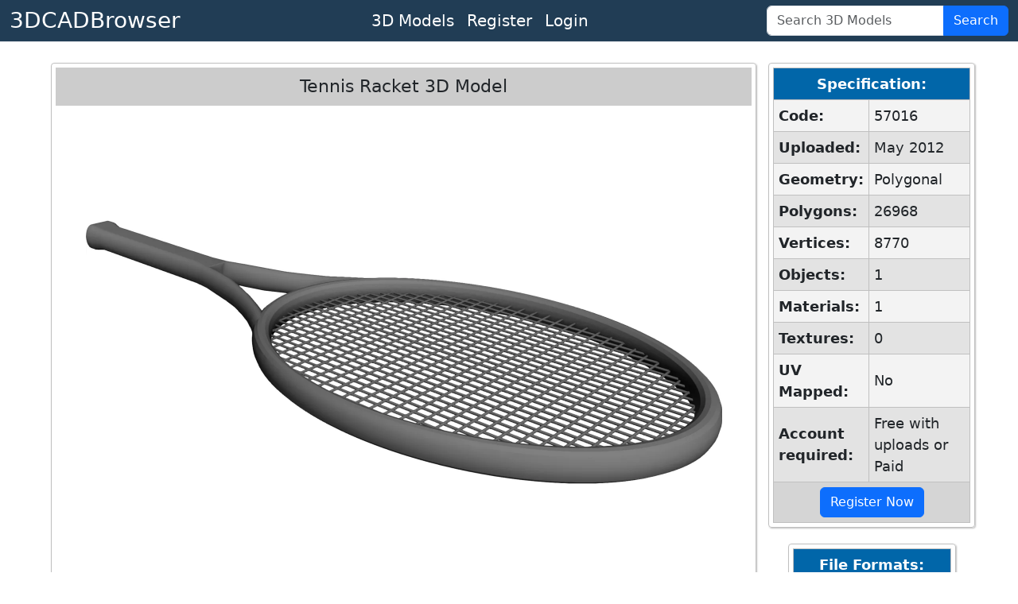

--- FILE ---
content_type: text/html; charset=utf-8
request_url: https://www.3dcadbrowser.com/3d-model/tennis-racket
body_size: 4751
content:


<!DOCTYPE html>
<html lang="en">
<head><script async src="https://www.googletagmanager.com/gtag/js?id=G-RTCD9F1Q5T"></script><script>window.dataLayer = window.dataLayer || []; function gtag() { dataLayer.push(arguments); } gtag('js', new Date()); gtag('config', 'G-RTCD9F1Q5T');</script><meta charset="utf-8" /><meta name="viewport" content="width=device-width, initial-scale=1.0" /><title>
	Tennis Racket 3D Model by ukkel - 3DCADBrowser
</title><meta name="keywords" content="download tennis racket 3d model" /><link href="https://cdn.jsdelivr.net/npm/bootstrap@5.3.8/dist/css/bootstrap.min.css" rel="stylesheet" integrity="sha384-sRIl4kxILFvY47J16cr9ZwB07vP4J8+LH7qKQnuqkuIAvNWLzeN8tE5YBujZqJLB" crossorigin="anonymous" /><link href="../css/default12.min.css" rel="stylesheet" /><link href="../favicon.ico" rel="shortcut icon" type="image/x-icon" /><meta name="description" content="Download Tennis Racket 3D Model for 3ds Max, Maya, Blender, Cinema 4D, Unreal, Unity and other 3D modeling, animation, VR packages." /></head>
<body>
    <header>
        <nav class="navbar navbar-expand-lg border-bottom box-shadow mb-3 p-0 pb-1 pb-lg-0">
            <div class="container-fluid justify-content-center justify-content-lg-between">
                <a class="navbar-brand fs-3 text-white" href="/">3DCADBrowser</a>
                <ul class="navbar-nav flex-row fs-5 mx-2">                    
                    <li id="liCatalog" class="nav-item mx-2 mx-lg-0">
                        <a class="nav-link text-white" href="/Catalog">3D Models</a></li>
                    <li id="liRegister" class="nav-item mx-2 mx-lg-0">
                        <a class="nav-link text-white" href="/Register">Register</a></li>
                    <li id="liLogin" class="nav-item mx-2 mx-lg-0">
                        <a class="nav-link text-white" href="/Login">Login</a></li>
                </ul>
                <form class="d-flex" role="search" id="frmSearch" action="/3d-models" method="post">
                    <div class="input-group">
                        <input class="form-control" id="tbSearch" type="search" name="tbSearch" placeholder="Search 3D Models">
                        <button class="btn btn-primary text-white" id="btnSearch" name="btnSearch" type="submit" title="Search 3D Models">Search</button>
                    </div>
                </form>
            </div>
        </nav>
    </header>

    <form method="post" action="./tennis-racket" id="form1">
<div class="aspNetHidden">
<input type="hidden" name="__VIEWSTATE" id="__VIEWSTATE" value="QvCCWUC4EbvJhMjMgPvWmneRBKptmum0Q6+oC59TqZ1Q9rx7xZWPCtzZPuvGLMrHzFva9Pn2xyLC+E19QlsQLx38mWa+l88VgnIpPLqwV2XHLDn1xcWCcdVMAWoyNUqKUjSYdy2LdNcL6P/1p3258FG/m/Z0zL0KmJ+45YPoiYRSDCQQw5A6veCmr11MMfkS2CpsoDghtFQ5lOHA1E82yu5HsHgCaTKLw885t4vX3EZoYhRLb57blvfsuhz65ORSqGYa8JoCPwHl09SO7gXZi/LRFwNhcRqoelNznHC30T26evuIaiG/BIBqzob9uCfO" />
</div>

<div class="aspNetHidden">

	<input type="hidden" name="__VIEWSTATEGENERATOR" id="__VIEWSTATEGENERATOR" value="2A785B51" />
	<input type="hidden" name="__EVENTVALIDATION" id="__EVENTVALIDATION" value="0WV683Cfk/7ulvdojpuDPr4RLuRKPrzt1e17zf0LUYe7F6WnfGhQ1CsFZBjXu9wNNX7spl16Bd8DM6VVX1AyDl5PLS0H70kxD+SDNSkW5n/Emt685hAm3YXdgO35IcvjZR44UE6zNPYXcWZ1ivSN2e6SMzmZduCO7YR9ISNOIz68aNkedCsXYebWYAVNzraYKSoP+C6/iCb3gUzDRnCwvNTXCjlh8Tt+s+HLXXhCt6s=" />
</div>
        <div class="divMaster">
            <main>
                
                
                
                

    <script src="/Scripts/2dviewer2.min.js"></script>

    
    
    
    
    
    
    

    <div id="CPH1_divModelPreview" class="divModelPreview">
        <div class="divModelListHeader">
            <h1>Tennis Racket 3D Model</h1> 
            
        </div>
        <div id="CPH1_div2DPreview" class="div2DPreview">
            <img src="/th/1/57/57016.webp" id="CPH1_imgPreview" width="1600" height="1200" alt="Tennis Racket 3D Model" />
            <div class="divModelPreviewButtons">
                <button type="button" id="btnPreview1" name="btnPreview1" onmouseover="return OnHover(1)" onclick="return OnClick(1)" onmouseout="return OnMouseOut()" class="myImageButton">
                    <img src="/ts/1/57/57016.webp" alt="Tennis Racket 3D Model" width="80" height="60"></button>
                <button type="button" id="btnPreview7" name="btnPreview7" onmouseover="return OnHover(7)" onclick="return OnClick(7)" onmouseout="return OnMouseOut()" class="myImageButton">
                    <img src="/ts/7/57/57016.webp" alt="Tennis Racket 3D Model" width="80" height="60"></button>
                <button type="button" id="btnPreview2" name="btnPreview2" onmouseover="return OnHover(2)" onclick="return OnClick(2)" onmouseout="return OnMouseOut()" class="myImageButton">
                    <img src="/ts/2/57/57016.webp" alt="Tennis Racket 3D Model" width="80" height="60"></button>
                <button type="button" id="btnPreview3" name="btnPreview3" onmouseover="return OnHover(3)" onclick="return OnClick(3)" onmouseout="return OnMouseOut()" class="myImageButton">
                    <img src="/ts/3/57/57016.webp" alt="Tennis Racket 3D Model" width="80" height="60"></button>
                <button type="button" id="btnPreview4" name="btnPreview4" onmouseover="return OnHover(4)" onclick="return OnClick(4)" onmouseout="return OnMouseOut()" class="myImageButton">
                    <img src="/ts/4/57/57016.webp" alt="Tennis Racket 3D Model" width="80" height="60"></button>
                <button type="button" id="btnPreview5" name="btnPreview5" onmouseover="return OnHover(5)" onclick="return OnClick(5)" onmouseout="return OnMouseOut()" class="myImageButton">
                    <img src="/ts/5/57/57016.webp" alt="Tennis Racket 3D Model" width="80" height="60"></button>
                <button type="button" id="btnPreview6" name="btnPreview6" onmouseover="return OnHover(6)" onclick="return OnClick(6)" onmouseout="return OnMouseOut()" class="myImageButton">
                    <img src="/ts/6/57/57016.webp" alt="Tennis Racket 3D Model" width="80" height="60"></button>

                <div id="CPH1_div3DPreviewButton" class="div3DPreviewButton">
                    <button id="CPH1_btn3DPreview" class="myImageButton" type="submit" name="btn3DPreview" title="Click for 3D Preview">
                        <img src="/ts/1/57/57016.webp" id="CPH1_img3DPreviewButton" width="80" height="60" alt="Tennis Racket 3D Model 3D Preview" /></button>
                    <div>3D</div>
                </div>
            </div>
        </div>
        
        <div class="divModelInfo">
            <div>
                <b>Download 3D Model of Tennis Racket</b> in max, fbx, obj, blend, c4d, dae, dxf, dwg, stl file formats for 3ds Max, Maya, Blender, Cinema 4D, Unreal Engine, Unity, Lightwave, Softimage, SketchUp, AutoCAD, ZBrush, Poser, Houdini, Daz Studio, Modo and other 3D modeling, animation, game design and VR packages.<br>
            </div>
            <div>
                <a href="../3d-models/tennis">tennis</a>, <a href="../3d-models/racket">racket</a>, <a href="../3d-models/racquet">racquet</a>, <a href="../3d-models/sport">sport</a>
            </div>
            <div>
                Uploaded by ukkel into <a href="../3d-models/sport-racket">People - Sports Equipment - Rackets / Bats / Clubs / Sticks 3D Models</a>.
            </div>
        </div>
    </div>
    <div id="CPH1_divInfoColumn" class="divInfoColumn">
        <div id="CPH1_tblModelInfo" class="divRoundedWrapper">
            <table class="dlTableSpecs">
                <thead>
                    <tr>
                        <th colspan="2">Specification:</th>
                    </tr>
                </thead>
                <tbody>
                    <tr>
                        <th>Code:</th>
                        <td>57016</td>
                    </tr>
                    <tr>
                        <th>Uploaded:</th>
                        <td>May 2012</td>
                    </tr>
                    <tr>
                        <th>Geometry:</th>
                        <td>Polygonal</td>
                    </tr>
                    <tr>
                        <th>Polygons:</th>
                        <td>26968</td>
                    </tr>
                    <tr>
                        <th>Vertices:</th>
                        <td>8770</td>
                    </tr>
                    <tr>
                        <th>Objects:</th>
                        <td>1</td>
                    </tr>
                    <tr>
                        <th>Materials:</th>
                        <td>1</td>
                    </tr>
                    <tr>
                        <th>Textures:</th>
                        <td>0</td>
                    </tr>
                    <tr>
                        <th>UV Mapped:</th>
                        <td>No</td>
                    </tr>
                    <tr>
                        <th>Account required:</th>
                        <td>Free with uploads or Paid</td>
                    </tr>
                </tbody>
                <tfoot>
                    <tr>
                        <td colspan="2"><a href="../Register" id="CPH1_hlRegister" class="btn btn-primary" role="button">Register Now</a></td>
                    </tr>
                </tfoot>
            </table>
        </div>
        <div id="CPH1_tblModelFileFormats" class="divRoundedWrapper">
            <table class="dlTableSpecs">
                <thead>
                    <tr>
                        <th>File Formats:</th>
                    </tr>
                </thead>
                <tbody>
                    
                    <tr>
                        <td>
                            <div class="form-check">
                                <input name="ctl00$CPH1$cbFormat2" type="checkbox" id="CPH1_cbFormat2" class="form-check-input" value="2" checked="checked" />
                                <label class="form-check-label" for="CPH1_cbFormat2">
                                    3ds Max (.max)
                                </label>
                            </div>
                        </td>
                    </tr>
                    <tr>
                        <td>
                            <div class="form-check">
                                <input name="ctl00$CPH1$cbFormat67" type="checkbox" id="CPH1_cbFormat67" class="form-check-input" value="67" />
                                <label class="form-check-label" for="CPH1_cbFormat67">
                                    FBX (.fbx)
                                </label>
                            </div>
                        </td>
                    </tr>
                    <tr>
                        <td>
                            <div class="form-check">
                                <input name="ctl00$CPH1$cbFormat10" type="checkbox" id="CPH1_cbFormat10" class="form-check-input" value="10" />
                                <label class="form-check-label" for="CPH1_cbFormat10">
                                    Wavefront (.obj)
                                </label>
                            </div>
                        </td>
                    </tr>
                    <tr>
                        <td>
                            <div class="form-check">
                                <input name="ctl00$CPH1$cbFormat84" type="checkbox" id="CPH1_cbFormat84" class="form-check-input" value="84" />
                                <label class="form-check-label" for="CPH1_cbFormat84">
                                    Blender (.blend)
                                </label>
                            </div>
                        </td>
                    </tr>
                    <tr>
                        <td>
                            <div class="form-check">
                                <input name="ctl00$CPH1$cbFormat53" type="checkbox" id="CPH1_cbFormat53" class="form-check-input" value="53" />
                                <label class="form-check-label" for="CPH1_cbFormat53">
                                    Cinema 4D (.c4d)
                                </label>
                            </div>
                        </td>
                    </tr>
                    
                    <tr>
                        <td>
                            <div class="form-check">
                                <input name="ctl00$CPH1$cbFormat6" type="checkbox" id="CPH1_cbFormat6" class="form-check-input" value="6" />
                                <label class="form-check-label" for="CPH1_cbFormat6">
                                    AutoCAD (.dxf)
                                </label>
                            </div>
                        </td>
                    </tr>
                    
                    
                    
                    
                    
                    
                    
                    
                </tbody>
                <tfoot>
                    <tr>
                        <td>
                            <button id="CPH1_btnDownload" name="btnDownload" class="btn btn-primary">Download</button>
                        </td>
                    </tr>
                </tfoot>
            </table>
        </div>
    </div>
    <div id="CPH1_divSimilar" class="divRoundedWrapper95">
        <div class="divModelListHeader">
            <h2>Similar 3D Models</h2>
        </div>
        <ul class="dlModelList">
            <li><a href="/3d-model/tennis-racket-58964"><img width="160" height="120" alt="Tennis Racket 3D Model" src="/ts/1/58/58964.webp">Tennis Racket</a></li><li><a href="/3d-model/tennis-racket-vintage"><img width="160" height="120" alt="Tennis Racket Vintage 3D Model" src="/ts/1/6/6127.webp">Tennis Racket Vintage</a></li><li><a href="/3d-model/racket-bag"><img width="160" height="120" alt="Racket Bag 3D Model" src="/ts/1/63/63929.webp">Racket Bag</a></li><li><a href="/3d-model/squash-racket-dunlop"><img width="160" height="120" alt="Squash Racket Dunlop CAD 3D Model" src="/ts/1/140/140583.webp">Squash Racket Dunlop [CAD]</a></li><li><a href="/3d-model/ping-pong-paddle"><img width="160" height="120" alt="Ping Pong Paddle 3D Model" src="/ts/1/20/20652.webp">Ping Pong Paddle</a></li><li><a href="/3d-model/golf-club-driver"><img width="160" height="120" alt="Golf Club Driver 3D Model" src="/ts/1/2/2472.webp">Golf Club Driver</a></li><li><a href="/3d-model/hockey-stick"><img width="160" height="120" alt="Hockey Stick 3D Model" src="/ts/1/5/5730.webp">Hockey Stick</a></li><li><a href="/3d-model/golf-club-sandwedge"><img width="160" height="120" alt="Golf Club Sandwedge 3D Model" src="/ts/1/2/2768.webp">Golf Club Sandwedge</a></li><li><a href="/3d-model/golf-clubs-bag"><img width="160" height="120" alt="Golf Clubs Bag 3D Model" src="/ts/1/16/16898.webp">Golf Clubs Bag</a></li><li><a href="/3d-model/baseball-bat"><img width="160" height="120" alt="Baseball Bat 3D Model" src="/ts/1/1/1365.webp">Baseball Bat</a></li>
        </ul>
    </div>
    

    

    

            </main>
        </div>
    

<script type="text/javascript">
//<![CDATA[
var strServerImages = '';var strServerImagesTHExt = '.webp';var iModelCode = 57016;var iModelSubCode = 57;var strCtrlID = 'CPH1_imgPreview';//]]>
</script>
</form>
    <footer class="footer border-top">
        <div class="container-fluid text-center">
            <div class="row">
                <div class="col m-1">
                    <ul class="list-inline text-nowrap m-0">
                        <li class="list-inline-item"><a href="../About-Us" id="hlAboutUs" class="text-white">About Us</a></li>
                        <li class="list-inline-item"><a href="../Terms-of-Use" id="hlTerms" class="text-white">Terms Of Use</a></li>
                        <li class="list-inline-item"><a href="../Privacy-Policy" id="hlPrivacy" class="text-white">Privacy Policy</a></li>
                        <li class="list-inline-item"><a href="../Support" id="hlSupport" class="text-white">Support</a></li>
                    </ul>
                </div>
                <div class="col m-1">
                    <span class="text-white text-nowrap">Copyright &copy; 3DCADBrowser, 2001-2026</span>
                </div>
            </div>
        </div>
    </footer>
    <script src="https://cdn.jsdelivr.net/npm/bootstrap@5.3.8/dist/js/bootstrap.bundle.min.js" integrity="sha384-FKyoEForCGlyvwx9Hj09JcYn3nv7wiPVlz7YYwJrWVcXK/BmnVDxM+D2scQbITxI" crossorigin="anonymous"></script>    
    <!-- <script>
        if (window.history.replaceState) {
            window.history.replaceState(null, null, window.location.href);
        }
    </script> -->
</body>
</html>
